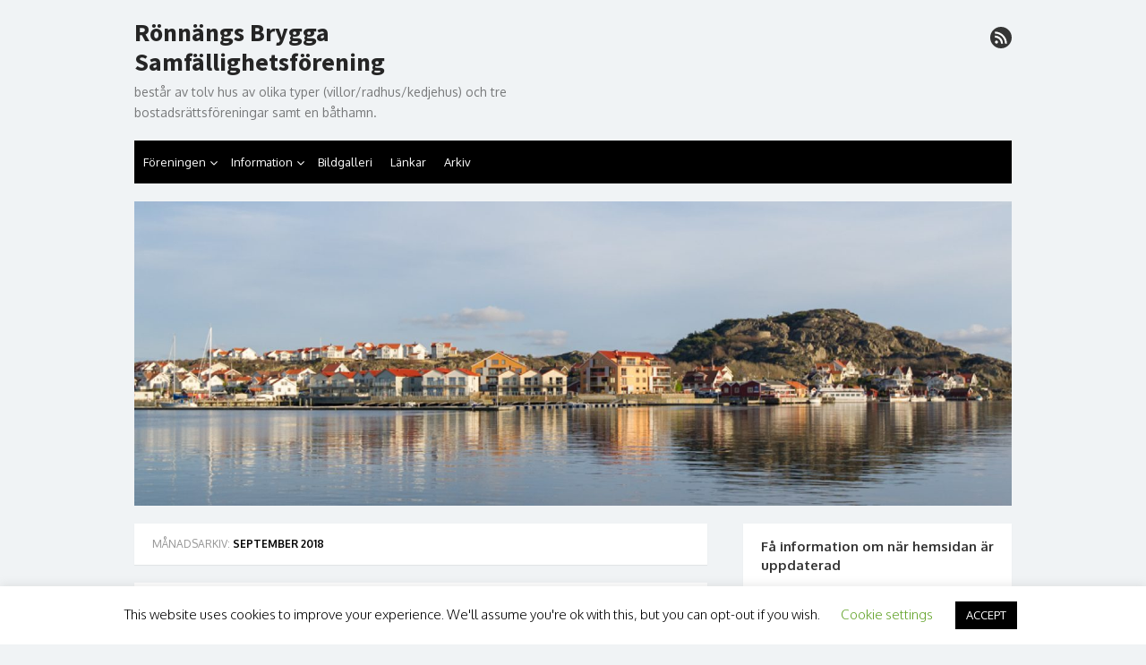

--- FILE ---
content_type: text/html; charset=UTF-8
request_url: https://samfalligheten.ronnangsbrygga.se/?m=201809
body_size: 13722
content:
<!DOCTYPE html>
<html lang="sv-SE">
<head>
	<meta charset="UTF-8">
	<meta name="viewport" content="width=device-width, initial-scale=1">
	<link rel="profile" href="https://gmpg.org/xfn/11">
		<title>september 2018 &#8211; Rönnängs Brygga Samfällighetsförening</title>
<meta name='robots' content='noindex, nofollow' />
<link rel='dns-prefetch' href='//secure.gravatar.com' />
<link rel='dns-prefetch' href='//stats.wp.com' />
<link rel='dns-prefetch' href='//fonts.googleapis.com' />
<link rel='dns-prefetch' href='//v0.wordpress.com' />
<link href='https://fonts.gstatic.com' crossorigin rel='preconnect' />
<link rel="alternate" type="application/rss+xml" title="Rönnängs Brygga Samfällighetsförening &raquo; Webbflöde" href="https://samfalligheten.ronnangsbrygga.se/?feed=rss2" />
<link rel="alternate" type="application/rss+xml" title="Rönnängs Brygga Samfällighetsförening &raquo; Kommentarsflöde" href="https://samfalligheten.ronnangsbrygga.se/?feed=comments-rss2" />
<style id='wp-img-auto-sizes-contain-inline-css' type='text/css'>
img:is([sizes=auto i],[sizes^="auto," i]){contain-intrinsic-size:3000px 1500px}
/*# sourceURL=wp-img-auto-sizes-contain-inline-css */
</style>
<style id='wp-emoji-styles-inline-css' type='text/css'>

	img.wp-smiley, img.emoji {
		display: inline !important;
		border: none !important;
		box-shadow: none !important;
		height: 1em !important;
		width: 1em !important;
		margin: 0 0.07em !important;
		vertical-align: -0.1em !important;
		background: none !important;
		padding: 0 !important;
	}
/*# sourceURL=wp-emoji-styles-inline-css */
</style>
<style id='wp-block-library-inline-css' type='text/css'>
:root{--wp-block-synced-color:#7a00df;--wp-block-synced-color--rgb:122,0,223;--wp-bound-block-color:var(--wp-block-synced-color);--wp-editor-canvas-background:#ddd;--wp-admin-theme-color:#007cba;--wp-admin-theme-color--rgb:0,124,186;--wp-admin-theme-color-darker-10:#006ba1;--wp-admin-theme-color-darker-10--rgb:0,107,160.5;--wp-admin-theme-color-darker-20:#005a87;--wp-admin-theme-color-darker-20--rgb:0,90,135;--wp-admin-border-width-focus:2px}@media (min-resolution:192dpi){:root{--wp-admin-border-width-focus:1.5px}}.wp-element-button{cursor:pointer}:root .has-very-light-gray-background-color{background-color:#eee}:root .has-very-dark-gray-background-color{background-color:#313131}:root .has-very-light-gray-color{color:#eee}:root .has-very-dark-gray-color{color:#313131}:root .has-vivid-green-cyan-to-vivid-cyan-blue-gradient-background{background:linear-gradient(135deg,#00d084,#0693e3)}:root .has-purple-crush-gradient-background{background:linear-gradient(135deg,#34e2e4,#4721fb 50%,#ab1dfe)}:root .has-hazy-dawn-gradient-background{background:linear-gradient(135deg,#faaca8,#dad0ec)}:root .has-subdued-olive-gradient-background{background:linear-gradient(135deg,#fafae1,#67a671)}:root .has-atomic-cream-gradient-background{background:linear-gradient(135deg,#fdd79a,#004a59)}:root .has-nightshade-gradient-background{background:linear-gradient(135deg,#330968,#31cdcf)}:root .has-midnight-gradient-background{background:linear-gradient(135deg,#020381,#2874fc)}:root{--wp--preset--font-size--normal:16px;--wp--preset--font-size--huge:42px}.has-regular-font-size{font-size:1em}.has-larger-font-size{font-size:2.625em}.has-normal-font-size{font-size:var(--wp--preset--font-size--normal)}.has-huge-font-size{font-size:var(--wp--preset--font-size--huge)}.has-text-align-center{text-align:center}.has-text-align-left{text-align:left}.has-text-align-right{text-align:right}.has-fit-text{white-space:nowrap!important}#end-resizable-editor-section{display:none}.aligncenter{clear:both}.items-justified-left{justify-content:flex-start}.items-justified-center{justify-content:center}.items-justified-right{justify-content:flex-end}.items-justified-space-between{justify-content:space-between}.screen-reader-text{border:0;clip-path:inset(50%);height:1px;margin:-1px;overflow:hidden;padding:0;position:absolute;width:1px;word-wrap:normal!important}.screen-reader-text:focus{background-color:#ddd;clip-path:none;color:#444;display:block;font-size:1em;height:auto;left:5px;line-height:normal;padding:15px 23px 14px;text-decoration:none;top:5px;width:auto;z-index:100000}html :where(.has-border-color){border-style:solid}html :where([style*=border-top-color]){border-top-style:solid}html :where([style*=border-right-color]){border-right-style:solid}html :where([style*=border-bottom-color]){border-bottom-style:solid}html :where([style*=border-left-color]){border-left-style:solid}html :where([style*=border-width]){border-style:solid}html :where([style*=border-top-width]){border-top-style:solid}html :where([style*=border-right-width]){border-right-style:solid}html :where([style*=border-bottom-width]){border-bottom-style:solid}html :where([style*=border-left-width]){border-left-style:solid}html :where(img[class*=wp-image-]){height:auto;max-width:100%}:where(figure){margin:0 0 1em}html :where(.is-position-sticky){--wp-admin--admin-bar--position-offset:var(--wp-admin--admin-bar--height,0px)}@media screen and (max-width:600px){html :where(.is-position-sticky){--wp-admin--admin-bar--position-offset:0px}}

/*# sourceURL=wp-block-library-inline-css */
</style><style id='global-styles-inline-css' type='text/css'>
:root{--wp--preset--aspect-ratio--square: 1;--wp--preset--aspect-ratio--4-3: 4/3;--wp--preset--aspect-ratio--3-4: 3/4;--wp--preset--aspect-ratio--3-2: 3/2;--wp--preset--aspect-ratio--2-3: 2/3;--wp--preset--aspect-ratio--16-9: 16/9;--wp--preset--aspect-ratio--9-16: 9/16;--wp--preset--color--black: #000000;--wp--preset--color--cyan-bluish-gray: #abb8c3;--wp--preset--color--white: #ffffff;--wp--preset--color--pale-pink: #f78da7;--wp--preset--color--vivid-red: #cf2e2e;--wp--preset--color--luminous-vivid-orange: #ff6900;--wp--preset--color--luminous-vivid-amber: #fcb900;--wp--preset--color--light-green-cyan: #7bdcb5;--wp--preset--color--vivid-green-cyan: #00d084;--wp--preset--color--pale-cyan-blue: #8ed1fc;--wp--preset--color--vivid-cyan-blue: #0693e3;--wp--preset--color--vivid-purple: #9b51e0;--wp--preset--color--dark-gray: #252525;--wp--preset--color--medium-gray: #353535;--wp--preset--color--light-gray: #959595;--wp--preset--color--accent: #000000;--wp--preset--gradient--vivid-cyan-blue-to-vivid-purple: linear-gradient(135deg,rgb(6,147,227) 0%,rgb(155,81,224) 100%);--wp--preset--gradient--light-green-cyan-to-vivid-green-cyan: linear-gradient(135deg,rgb(122,220,180) 0%,rgb(0,208,130) 100%);--wp--preset--gradient--luminous-vivid-amber-to-luminous-vivid-orange: linear-gradient(135deg,rgb(252,185,0) 0%,rgb(255,105,0) 100%);--wp--preset--gradient--luminous-vivid-orange-to-vivid-red: linear-gradient(135deg,rgb(255,105,0) 0%,rgb(207,46,46) 100%);--wp--preset--gradient--very-light-gray-to-cyan-bluish-gray: linear-gradient(135deg,rgb(238,238,238) 0%,rgb(169,184,195) 100%);--wp--preset--gradient--cool-to-warm-spectrum: linear-gradient(135deg,rgb(74,234,220) 0%,rgb(151,120,209) 20%,rgb(207,42,186) 40%,rgb(238,44,130) 60%,rgb(251,105,98) 80%,rgb(254,248,76) 100%);--wp--preset--gradient--blush-light-purple: linear-gradient(135deg,rgb(255,206,236) 0%,rgb(152,150,240) 100%);--wp--preset--gradient--blush-bordeaux: linear-gradient(135deg,rgb(254,205,165) 0%,rgb(254,45,45) 50%,rgb(107,0,62) 100%);--wp--preset--gradient--luminous-dusk: linear-gradient(135deg,rgb(255,203,112) 0%,rgb(199,81,192) 50%,rgb(65,88,208) 100%);--wp--preset--gradient--pale-ocean: linear-gradient(135deg,rgb(255,245,203) 0%,rgb(182,227,212) 50%,rgb(51,167,181) 100%);--wp--preset--gradient--electric-grass: linear-gradient(135deg,rgb(202,248,128) 0%,rgb(113,206,126) 100%);--wp--preset--gradient--midnight: linear-gradient(135deg,rgb(2,3,129) 0%,rgb(40,116,252) 100%);--wp--preset--font-size--small: 14px;--wp--preset--font-size--medium: 18px;--wp--preset--font-size--large: 21px;--wp--preset--font-size--x-large: 32px;--wp--preset--font-size--normal: 16px;--wp--preset--font-size--larger: 24px;--wp--preset--font-size--huge: 48px;--wp--preset--spacing--20: 0.44rem;--wp--preset--spacing--30: 0.67rem;--wp--preset--spacing--40: 1rem;--wp--preset--spacing--50: 1.5rem;--wp--preset--spacing--60: 2.25rem;--wp--preset--spacing--70: 3.38rem;--wp--preset--spacing--80: 5.06rem;--wp--preset--shadow--natural: 6px 6px 9px rgba(0, 0, 0, 0.2);--wp--preset--shadow--deep: 12px 12px 50px rgba(0, 0, 0, 0.4);--wp--preset--shadow--sharp: 6px 6px 0px rgba(0, 0, 0, 0.2);--wp--preset--shadow--outlined: 6px 6px 0px -3px rgb(255, 255, 255), 6px 6px rgb(0, 0, 0);--wp--preset--shadow--crisp: 6px 6px 0px rgb(0, 0, 0);}:root { --wp--style--global--content-size: 670px;--wp--style--global--wide-size: 1080px; }:where(body) { margin: 0; }.wp-site-blocks > .alignleft { float: left; margin-right: 2em; }.wp-site-blocks > .alignright { float: right; margin-left: 2em; }.wp-site-blocks > .aligncenter { justify-content: center; margin-left: auto; margin-right: auto; }:where(.wp-site-blocks) > * { margin-block-start: 20px; margin-block-end: 0; }:where(.wp-site-blocks) > :first-child { margin-block-start: 0; }:where(.wp-site-blocks) > :last-child { margin-block-end: 0; }:root { --wp--style--block-gap: 20px; }:root :where(.is-layout-flow) > :first-child{margin-block-start: 0;}:root :where(.is-layout-flow) > :last-child{margin-block-end: 0;}:root :where(.is-layout-flow) > *{margin-block-start: 20px;margin-block-end: 0;}:root :where(.is-layout-constrained) > :first-child{margin-block-start: 0;}:root :where(.is-layout-constrained) > :last-child{margin-block-end: 0;}:root :where(.is-layout-constrained) > *{margin-block-start: 20px;margin-block-end: 0;}:root :where(.is-layout-flex){gap: 20px;}:root :where(.is-layout-grid){gap: 20px;}.is-layout-flow > .alignleft{float: left;margin-inline-start: 0;margin-inline-end: 2em;}.is-layout-flow > .alignright{float: right;margin-inline-start: 2em;margin-inline-end: 0;}.is-layout-flow > .aligncenter{margin-left: auto !important;margin-right: auto !important;}.is-layout-constrained > .alignleft{float: left;margin-inline-start: 0;margin-inline-end: 2em;}.is-layout-constrained > .alignright{float: right;margin-inline-start: 2em;margin-inline-end: 0;}.is-layout-constrained > .aligncenter{margin-left: auto !important;margin-right: auto !important;}.is-layout-constrained > :where(:not(.alignleft):not(.alignright):not(.alignfull)){max-width: var(--wp--style--global--content-size);margin-left: auto !important;margin-right: auto !important;}.is-layout-constrained > .alignwide{max-width: var(--wp--style--global--wide-size);}body .is-layout-flex{display: flex;}.is-layout-flex{flex-wrap: wrap;align-items: center;}.is-layout-flex > :is(*, div){margin: 0;}body .is-layout-grid{display: grid;}.is-layout-grid > :is(*, div){margin: 0;}body{color: #353535;font-family: Oxygen, -apple-system, BlinkMacSystemFont, Segoe UI, Roboto, Oxygen-Sans, Ubuntu, Cantarell, Helvetica Neue, sans-serif;font-size: 14px;line-height: 1.75;padding-top: 0px;padding-right: 0px;padding-bottom: 0px;padding-left: 0px;}a:where(:not(.wp-element-button)){text-decoration: underline;}h1, h2, h3, h4, h5, h6{color: #252525;font-family: Oxygen, -apple-system, BlinkMacSystemFont, Segoe UI, Roboto, Oxygen-Sans, Ubuntu, Cantarell, Helvetica Neue, sans-serif;}:root :where(.wp-element-button, .wp-block-button__link){background-color: #353535;border-radius: 0;border-width: 0;color: #fff;font-family: inherit;font-size: inherit;font-style: inherit;font-weight: inherit;letter-spacing: inherit;line-height: inherit;padding-top: 10px;padding-right: 24px;padding-bottom: 10px;padding-left: 24px;text-decoration: none;text-transform: inherit;}.has-black-color{color: var(--wp--preset--color--black) !important;}.has-cyan-bluish-gray-color{color: var(--wp--preset--color--cyan-bluish-gray) !important;}.has-white-color{color: var(--wp--preset--color--white) !important;}.has-pale-pink-color{color: var(--wp--preset--color--pale-pink) !important;}.has-vivid-red-color{color: var(--wp--preset--color--vivid-red) !important;}.has-luminous-vivid-orange-color{color: var(--wp--preset--color--luminous-vivid-orange) !important;}.has-luminous-vivid-amber-color{color: var(--wp--preset--color--luminous-vivid-amber) !important;}.has-light-green-cyan-color{color: var(--wp--preset--color--light-green-cyan) !important;}.has-vivid-green-cyan-color{color: var(--wp--preset--color--vivid-green-cyan) !important;}.has-pale-cyan-blue-color{color: var(--wp--preset--color--pale-cyan-blue) !important;}.has-vivid-cyan-blue-color{color: var(--wp--preset--color--vivid-cyan-blue) !important;}.has-vivid-purple-color{color: var(--wp--preset--color--vivid-purple) !important;}.has-dark-gray-color{color: var(--wp--preset--color--dark-gray) !important;}.has-medium-gray-color{color: var(--wp--preset--color--medium-gray) !important;}.has-light-gray-color{color: var(--wp--preset--color--light-gray) !important;}.has-accent-color{color: var(--wp--preset--color--accent) !important;}.has-black-background-color{background-color: var(--wp--preset--color--black) !important;}.has-cyan-bluish-gray-background-color{background-color: var(--wp--preset--color--cyan-bluish-gray) !important;}.has-white-background-color{background-color: var(--wp--preset--color--white) !important;}.has-pale-pink-background-color{background-color: var(--wp--preset--color--pale-pink) !important;}.has-vivid-red-background-color{background-color: var(--wp--preset--color--vivid-red) !important;}.has-luminous-vivid-orange-background-color{background-color: var(--wp--preset--color--luminous-vivid-orange) !important;}.has-luminous-vivid-amber-background-color{background-color: var(--wp--preset--color--luminous-vivid-amber) !important;}.has-light-green-cyan-background-color{background-color: var(--wp--preset--color--light-green-cyan) !important;}.has-vivid-green-cyan-background-color{background-color: var(--wp--preset--color--vivid-green-cyan) !important;}.has-pale-cyan-blue-background-color{background-color: var(--wp--preset--color--pale-cyan-blue) !important;}.has-vivid-cyan-blue-background-color{background-color: var(--wp--preset--color--vivid-cyan-blue) !important;}.has-vivid-purple-background-color{background-color: var(--wp--preset--color--vivid-purple) !important;}.has-dark-gray-background-color{background-color: var(--wp--preset--color--dark-gray) !important;}.has-medium-gray-background-color{background-color: var(--wp--preset--color--medium-gray) !important;}.has-light-gray-background-color{background-color: var(--wp--preset--color--light-gray) !important;}.has-accent-background-color{background-color: var(--wp--preset--color--accent) !important;}.has-black-border-color{border-color: var(--wp--preset--color--black) !important;}.has-cyan-bluish-gray-border-color{border-color: var(--wp--preset--color--cyan-bluish-gray) !important;}.has-white-border-color{border-color: var(--wp--preset--color--white) !important;}.has-pale-pink-border-color{border-color: var(--wp--preset--color--pale-pink) !important;}.has-vivid-red-border-color{border-color: var(--wp--preset--color--vivid-red) !important;}.has-luminous-vivid-orange-border-color{border-color: var(--wp--preset--color--luminous-vivid-orange) !important;}.has-luminous-vivid-amber-border-color{border-color: var(--wp--preset--color--luminous-vivid-amber) !important;}.has-light-green-cyan-border-color{border-color: var(--wp--preset--color--light-green-cyan) !important;}.has-vivid-green-cyan-border-color{border-color: var(--wp--preset--color--vivid-green-cyan) !important;}.has-pale-cyan-blue-border-color{border-color: var(--wp--preset--color--pale-cyan-blue) !important;}.has-vivid-cyan-blue-border-color{border-color: var(--wp--preset--color--vivid-cyan-blue) !important;}.has-vivid-purple-border-color{border-color: var(--wp--preset--color--vivid-purple) !important;}.has-dark-gray-border-color{border-color: var(--wp--preset--color--dark-gray) !important;}.has-medium-gray-border-color{border-color: var(--wp--preset--color--medium-gray) !important;}.has-light-gray-border-color{border-color: var(--wp--preset--color--light-gray) !important;}.has-accent-border-color{border-color: var(--wp--preset--color--accent) !important;}.has-vivid-cyan-blue-to-vivid-purple-gradient-background{background: var(--wp--preset--gradient--vivid-cyan-blue-to-vivid-purple) !important;}.has-light-green-cyan-to-vivid-green-cyan-gradient-background{background: var(--wp--preset--gradient--light-green-cyan-to-vivid-green-cyan) !important;}.has-luminous-vivid-amber-to-luminous-vivid-orange-gradient-background{background: var(--wp--preset--gradient--luminous-vivid-amber-to-luminous-vivid-orange) !important;}.has-luminous-vivid-orange-to-vivid-red-gradient-background{background: var(--wp--preset--gradient--luminous-vivid-orange-to-vivid-red) !important;}.has-very-light-gray-to-cyan-bluish-gray-gradient-background{background: var(--wp--preset--gradient--very-light-gray-to-cyan-bluish-gray) !important;}.has-cool-to-warm-spectrum-gradient-background{background: var(--wp--preset--gradient--cool-to-warm-spectrum) !important;}.has-blush-light-purple-gradient-background{background: var(--wp--preset--gradient--blush-light-purple) !important;}.has-blush-bordeaux-gradient-background{background: var(--wp--preset--gradient--blush-bordeaux) !important;}.has-luminous-dusk-gradient-background{background: var(--wp--preset--gradient--luminous-dusk) !important;}.has-pale-ocean-gradient-background{background: var(--wp--preset--gradient--pale-ocean) !important;}.has-electric-grass-gradient-background{background: var(--wp--preset--gradient--electric-grass) !important;}.has-midnight-gradient-background{background: var(--wp--preset--gradient--midnight) !important;}.has-small-font-size{font-size: var(--wp--preset--font-size--small) !important;}.has-medium-font-size{font-size: var(--wp--preset--font-size--medium) !important;}.has-large-font-size{font-size: var(--wp--preset--font-size--large) !important;}.has-x-large-font-size{font-size: var(--wp--preset--font-size--x-large) !important;}.has-normal-font-size{font-size: var(--wp--preset--font-size--normal) !important;}.has-larger-font-size{font-size: var(--wp--preset--font-size--larger) !important;}.has-huge-font-size{font-size: var(--wp--preset--font-size--huge) !important;}
/*# sourceURL=global-styles-inline-css */
</style>

<link rel='stylesheet' id='cookie-law-info-css' href='https://usercontent.one/wp/samfalligheten.ronnangsbrygga.se/wp-content/plugins/cookie-law-info/legacy/public/css/cookie-law-info-public.css?ver=3.3.9.1' type='text/css' media='all' />
<link rel='stylesheet' id='cookie-law-info-gdpr-css' href='https://usercontent.one/wp/samfalligheten.ronnangsbrygga.se/wp-content/plugins/cookie-law-info/legacy/public/css/cookie-law-info-gdpr.css?ver=3.3.9.1' type='text/css' media='all' />
<link rel='stylesheet' id='weather-atlas-public-css' href='https://usercontent.one/wp/samfalligheten.ronnangsbrygga.se/wp-content/plugins/weather-atlas/public/css/weather-atlas-public.min.css?ver=3.0.4' type='text/css' media='all' />
<link rel='stylesheet' id='weather-icons-css' href='https://usercontent.one/wp/samfalligheten.ronnangsbrygga.se/wp-content/plugins/weather-atlas/public/font/weather-icons/weather-icons.min.css?ver=3.0.4' type='text/css' media='all' />
<link rel='stylesheet' id='wpb-google-fonts-css' href='//fonts.googleapis.com/css?family=Open+Sans&#038;ver=6.9' type='text/css' media='all' />
<link rel='stylesheet' id='thebox-fonts-css' href='https://fonts.googleapis.com/css?family=Source+Sans+Pro%3A400%2C700%2C400italic%2C700italic%7COxygen%3A400%2C700%2C300&#038;subset=latin%2Clatin-ext&#038;display=swap' type='text/css' media='all' />
<link rel='stylesheet' id='thebox-icons-css' href='https://usercontent.one/wp/samfalligheten.ronnangsbrygga.se/wp-content/themes/the-box/assets/css/fa-icons.min.css?ver=1.7' type='text/css' media='all' />
<link rel='stylesheet' id='thebox-style-css' href='https://usercontent.one/wp/samfalligheten.ronnangsbrygga.se/wp-content/themes/the-box/style.css?ver=1.5.4' type='text/css' media='all' />
<style id='thebox-style-inline-css' type='text/css'>

	.menu-toggle,
	button.menu-toggle {
		display: none;
		position: absolute;
		right: 0;
		top: 0;
		width: 40px;
		height: 40px;
		text-decoration: none;
		color: #151515;
		padding: 0;
		margin: 0;
		background-color: transparent;
		border: 0;
		border-radius: 0;
		text-align: center;
		cursor: pointer;
	}
	.menu-toggle:hover,
	.menu-toggle:active,
	button.menu-toggle:hover,
	button.menu-toggle:active {
		background-color: transparent;
		opacity: 1;
	}
	.button-toggle {
		display: block;
		background-color: #151515;
		height: 3px;
		opacity: 1;
		position: absolute;
		transition: opacity 0.3s ease 0s, background 0.3s ease 0s;
		width: 24px;
		z-index: 20;
		left: 8px;
		top: 20px;
		border-radius: 2px;
	}
	.button-toggle:before {
		content: "";
		height: 3px;
		left: 0;
		position: absolute;
		top: -7px;
		transform-origin: center center 0;
		transition: transform 0.3s ease 0s, background 0.3s ease 0s;
		width: 24px;
		background-color: #151515;
		border-radius: inherit;
	}
	.button-toggle:after {
		bottom: -7px;
		content: "";
		height: 3px;
		left: 0;
		position: absolute;
		transform-origin: center center 0;
		transition: transform 0.3s ease 0s, background 0.3s ease 0s;
		width: 24px;
		background-color: #151515;
		border-radius: inherit;
	}
	.toggled-on .button-toggle {
		background-color: transparent;
	}
	.toggled-on .button-toggle:before,
	.toggled-on .button-toggle:after {
		opacity: 1;
		background-color: #fff;
	}
	.toggled-on .button-toggle:before {
		transform: translate(0px, 7px) rotate(-45deg);
	}
	.toggled-on .button-toggle:after {
		transform: translate(0px, -7px) rotate(45deg);
	}
	@media (max-width: 480px) {
		.mobile-navigation {
			padding-left: 20px;
			padding-right: 20px;
		}
	}
	@media (max-width: 768px), (min-device-width: 768px) and (max-device-width: 1024px) and (orientation: landscape) and (-webkit-min-device-pixel-ratio: 1) {
		#site-navigation-sticky-wrapper,
		#site-navigation {
			display: none;
		}
		.menu-toggle,
		button.menu-toggle {
			display: block;
			z-index: 1000;
			border: 0;
			border-radius: 0;
			text-decoration: none;
			text-align: center;
		}
		.mobile-navigation {
			display: block;
			background-color: #151515;
			height: 100vh;
			opacity: 0;
			overflow-y: auto;
			overflow-x: hidden;
			padding: 60px 40px 40px;
			font-size: 16px;
			visibility: hidden;
			position: fixed;
			top: 0;
			right: 0;
			left: 0;
			z-index: 999;
			-webkit-transition: .3s;
			transition: .3s;
			box-sizing: border-box;
		}
		.admin-bar .mobile-navigation {
			padding-top: 100px;
		}
		.mobile-navigation ul {
			list-style-type: none;
		}
		.mobile-navigation ul li {
			display: block;
			margin: 0;
		}
		.mobile-navigation ul ul {
			margin: 0;
			padding: 0 0 0 20px;
			opacity: 0;
			visibility: hidden;
			max-height: 0;
			-webkit-transition: .4s ease-in-out;
			transition: .4s ease-in-out;
		}
		.mobile-navigation .home-link {
			float: none;
			padding: 0 10px;
		}
		.mobile-navigation .home-link a {
			color: #fff;
		}
		.mobile-navigation .icon-home {
			font-size: 18px;
		}
		.mobile-nav-menu {
			padding: 0;
			margin: 0;
		}
		.mobile-nav-menu .icon-home {
			font-size: 18px;
		}
		.mobile-nav-menu > li {
			border-bottom: 1px solid rgba(255,255,255,.1);
		}
		.mobile-nav-menu a {
			display: inline-block;
			width: auto;
			height: auto;
			padding: 15px 10px;
			line-height: 1.5;
			color: #ddd;
			background: transparent;
			text-decoration: none;
			border: 0;
		}
		.mobile-nav-menu a:hover {
			text-decoration: none;
		}
		.mobile-nav-menu ul a {
			padding-left: inherit;
		}
		.mobile-nav-menu a:hover {
			background-color: #151515;
			color: #fff;
		}
		.mobile-navigation.toggled-on {
			opacity: 1;
			visibility: visible;
		}
		.mobile-nav-open {
			overflow: hidden;
		}
		.mobile-navigation li.toggle-on > a ~ ul {
			opacity: 1;
			visibility: visible;
			max-height: 1024px;
		}
		.mobile-navigation .dropdown-toggle {
			display: inline-block;
			position: relative;
			padding: 10px;
			color: #fff;
			vertical-align: middle;
			cursor: pointer;
		}
		.mobile-navigation .dropdown-toggle:before {
			border-color: currentcolor;
			border-style: solid;
			border-width: 0 2px 2px 0;
			border-radius: 2px;
			content: "";
			height: 7px;
			width: 7px;
			position: absolute;
			right: 6px;
			top: 4px;
			transform: rotate(45deg);
		}
		.mobile-navigation .toggle-on > .dropdown-toggle:before {
			transform: rotate(-135deg);
		}
	}
	@media (min-width: 769px) {
		.mobile-navigation {
			display: none;
		}
	}

		.main-navigation,
		button,
		input[type='button'],
		input[type='reset'],
		input[type='submit'],
		.pagination .nav-links .current,
		.pagination .nav-links .current:hover,
		.pagination .nav-links a:hover {
		background-color: #000000;
		}
		button:hover,
		input[type='button']:hover,
		input[type='reset']:hover,
		input[type='submit']:hover {
		background-color: rgba(0,0,0, 0.9);
		}
		.entry-time {
		background-color: rgba(0,0,0, 0.7);
		}
		.site-header .main-navigation ul ul a:hover,
		.site-header .main-navigation ul ul a:focus,
		.site-header .site-title a:hover,
		.page-title a:hover,
		.entry-title a:hover,
		.entry-meta a:hover,
		.entry-content a,
		.entry-summary a,
		.entry-footer a,
		.entry-footer .icon-font,
		.author-bio a,
		.comments-area a,
		.page-title span,
		.edit-link a,
		.more-link,
		.post-navigation a,
		#secondary a,
		#secondary .widget_recent_comments a.url {
		color: #000000;
		}
		.edit-link a {
		border-color: #000000;
		}
/*# sourceURL=thebox-style-inline-css */
</style>
<link rel='stylesheet' id='jetpack-subscriptions-css' href='https://usercontent.one/wp/samfalligheten.ronnangsbrygga.se/wp-content/plugins/jetpack/_inc/build/subscriptions/subscriptions.min.css?ver=15.4' type='text/css' media='all' />
<script type="text/javascript" src="https://samfalligheten.ronnangsbrygga.se/wp-includes/js/jquery/jquery.min.js?ver=3.7.1" id="jquery-core-js"></script>
<script type="text/javascript" src="https://samfalligheten.ronnangsbrygga.se/wp-includes/js/jquery/jquery-migrate.min.js?ver=3.4.1" id="jquery-migrate-js"></script>
<script type="text/javascript" id="cookie-law-info-js-extra">
/* <![CDATA[ */
var Cli_Data = {"nn_cookie_ids":[],"cookielist":[],"non_necessary_cookies":[],"ccpaEnabled":"","ccpaRegionBased":"","ccpaBarEnabled":"","strictlyEnabled":["necessary","obligatoire"],"ccpaType":"gdpr","js_blocking":"","custom_integration":"","triggerDomRefresh":"","secure_cookies":""};
var cli_cookiebar_settings = {"animate_speed_hide":"500","animate_speed_show":"500","background":"#FFF","border":"#b1a6a6c2","border_on":"","button_1_button_colour":"#000","button_1_button_hover":"#000000","button_1_link_colour":"#fff","button_1_as_button":"1","button_1_new_win":"","button_2_button_colour":"#333","button_2_button_hover":"#292929","button_2_link_colour":"#444","button_2_as_button":"","button_2_hidebar":"","button_3_button_colour":"#000","button_3_button_hover":"#000000","button_3_link_colour":"#fff","button_3_as_button":"1","button_3_new_win":"","button_4_button_colour":"#000","button_4_button_hover":"#000000","button_4_link_colour":"#62a329","button_4_as_button":"","button_7_button_colour":"#61a229","button_7_button_hover":"#4e8221","button_7_link_colour":"#fff","button_7_as_button":"1","button_7_new_win":"","font_family":"inherit","header_fix":"","notify_animate_hide":"1","notify_animate_show":"","notify_div_id":"#cookie-law-info-bar","notify_position_horizontal":"right","notify_position_vertical":"bottom","scroll_close":"","scroll_close_reload":"","accept_close_reload":"","reject_close_reload":"","showagain_tab":"1","showagain_background":"#fff","showagain_border":"#000","showagain_div_id":"#cookie-law-info-again","showagain_x_position":"100px","text":"#000","show_once_yn":"","show_once":"10000","logging_on":"","as_popup":"","popup_overlay":"1","bar_heading_text":"","cookie_bar_as":"banner","popup_showagain_position":"bottom-right","widget_position":"left"};
var log_object = {"ajax_url":"https://samfalligheten.ronnangsbrygga.se/wp-admin/admin-ajax.php"};
//# sourceURL=cookie-law-info-js-extra
/* ]]> */
</script>
<script type="text/javascript" src="https://usercontent.one/wp/samfalligheten.ronnangsbrygga.se/wp-content/plugins/cookie-law-info/legacy/public/js/cookie-law-info-public.js?ver=3.3.9.1" id="cookie-law-info-js"></script>
<link rel="https://api.w.org/" href="https://samfalligheten.ronnangsbrygga.se/index.php?rest_route=/" /><link rel="EditURI" type="application/rsd+xml" title="RSD" href="https://samfalligheten.ronnangsbrygga.se/xmlrpc.php?rsd" />
<meta name="generator" content="WordPress 6.9" />
<style>[class*=" icon-oc-"],[class^=icon-oc-]{speak:none;font-style:normal;font-weight:400;font-variant:normal;text-transform:none;line-height:1;-webkit-font-smoothing:antialiased;-moz-osx-font-smoothing:grayscale}.icon-oc-one-com-white-32px-fill:before{content:"901"}.icon-oc-one-com:before{content:"900"}#one-com-icon,.toplevel_page_onecom-wp .wp-menu-image{speak:none;display:flex;align-items:center;justify-content:center;text-transform:none;line-height:1;-webkit-font-smoothing:antialiased;-moz-osx-font-smoothing:grayscale}.onecom-wp-admin-bar-item>a,.toplevel_page_onecom-wp>.wp-menu-name{font-size:16px;font-weight:400;line-height:1}.toplevel_page_onecom-wp>.wp-menu-name img{width:69px;height:9px;}.wp-submenu-wrap.wp-submenu>.wp-submenu-head>img{width:88px;height:auto}.onecom-wp-admin-bar-item>a img{height:7px!important}.onecom-wp-admin-bar-item>a img,.toplevel_page_onecom-wp>.wp-menu-name img{opacity:.8}.onecom-wp-admin-bar-item.hover>a img,.toplevel_page_onecom-wp.wp-has-current-submenu>.wp-menu-name img,li.opensub>a.toplevel_page_onecom-wp>.wp-menu-name img{opacity:1}#one-com-icon:before,.onecom-wp-admin-bar-item>a:before,.toplevel_page_onecom-wp>.wp-menu-image:before{content:'';position:static!important;background-color:rgba(240,245,250,.4);border-radius:102px;width:18px;height:18px;padding:0!important}.onecom-wp-admin-bar-item>a:before{width:14px;height:14px}.onecom-wp-admin-bar-item.hover>a:before,.toplevel_page_onecom-wp.opensub>a>.wp-menu-image:before,.toplevel_page_onecom-wp.wp-has-current-submenu>.wp-menu-image:before{background-color:#76b82a}.onecom-wp-admin-bar-item>a{display:inline-flex!important;align-items:center;justify-content:center}#one-com-logo-wrapper{font-size:4em}#one-com-icon{vertical-align:middle}.imagify-welcome{display:none !important;}</style>	<style>img#wpstats{display:none}</style>
		
<!-- Jetpack Open Graph Tags -->
<meta property="og:type" content="website" />
<meta property="og:title" content="september 2018 &#8211; Rönnängs Brygga Samfällighetsförening" />
<meta property="og:site_name" content="Rönnängs Brygga Samfällighetsförening" />
<meta property="og:image" content="https://s0.wp.com/i/blank.jpg" />
<meta property="og:image:width" content="200" />
<meta property="og:image:height" content="200" />
<meta property="og:image:alt" content="" />
<meta property="og:locale" content="sv_SE" />

<!-- End Jetpack Open Graph Tags -->
</head>

<body data-rsssl=1 class="archive date wp-embed-responsive wp-theme-the-box content-sidebar">


<div id="page">

	<a class="skip-link screen-reader-text" href="#main">Hoppa till innehåll</a>
	<header id="masthead" class="site-header clearfix">

		<div class="site-brand clearfix">
			<div class="row">
				<div class="col-6">
											<p class="site-title"><a href="https://samfalligheten.ronnangsbrygga.se/" rel="home">Rönnängs Brygga Samfällighetsförening</a></p>
											<p class="site-description">består av tolv hus av olika typer (villor/radhus/kedjehus) och tre bostadsrättsföreningar samt en båthamn.</p>
									</div>
				<div class="col-6">
					<nav id="social-navigation" class="social-navigation">
						<ul class="social-links">
	
	
	
	
	
	
	
	
	
	
	
	
			<li><a href="https://samfalligheten.ronnangsbrygga.se/?feed=rss2" class="rss" title="rss" target="_blank"><span class="icon-rss"></span></a></li>
	
	</ul>					</nav>
				</div>
			</div>
			<button id="menu-toggle" class="menu-toggle">
				<span class="screen-reader-text">öppna meny</span>
				<span class="button-toggle"></span>
			</button>
		</div><!-- .site-brand -->

		<nav id="site-navigation" class="main-navigation" role="navigation">
			<div class="nav-menu"><ul>
<li class="page_item page-item-10 page_item_has_children"><a href="https://samfalligheten.ronnangsbrygga.se/?page_id=10">Föreningen</a>
<ul class='children'>
	<li class="page_item page-item-795"><a href="https://samfalligheten.ronnangsbrygga.se/?page_id=795">Kontaktuppgifter</a></li>
	<li class="page_item page-item-118"><a href="https://samfalligheten.ronnangsbrygga.se/?page_id=118">Medlemsinfo</a></li>
	<li class="page_item page-item-793"><a href="https://samfalligheten.ronnangsbrygga.se/?page_id=793">Stadgar</a></li>
	<li class="page_item page-item-18"><a href="https://samfalligheten.ronnangsbrygga.se/?page_id=18">Styrelsen</a></li>
	<li class="page_item page-item-788"><a href="https://samfalligheten.ronnangsbrygga.se/?page_id=788">Valberedning</a></li>
</ul>
</li>
<li class="page_item page-item-8 page_item_has_children"><a href="https://samfalligheten.ronnangsbrygga.se/?page_id=8">Information</a>
<ul class='children'>
	<li class="page_item page-item-799"><a href="https://samfalligheten.ronnangsbrygga.se/?page_id=799">Boule</a></li>
	<li class="page_item page-item-14"><a href="https://samfalligheten.ronnangsbrygga.se/?page_id=14">Garage- och båtplatser</a></li>
	<li class="page_item page-item-802"><a href="https://samfalligheten.ronnangsbrygga.se/?page_id=802">Gästparkering</a></li>
	<li class="page_item page-item-807"><a href="https://samfalligheten.ronnangsbrygga.se/?page_id=807">Hemsidan</a></li>
	<li class="page_item page-item-54"><a href="https://samfalligheten.ronnangsbrygga.se/?page_id=54">Nycklar och nyckelbrickor</a></li>
	<li class="page_item page-item-12"><a href="https://samfalligheten.ronnangsbrygga.se/?page_id=12">Sophantering</a></li>
	<li class="page_item page-item-805"><a href="https://samfalligheten.ronnangsbrygga.se/?page_id=805">Trivselregler</a></li>
</ul>
</li>
<li class="page_item page-item-318"><a href="https://samfalligheten.ronnangsbrygga.se/?page_id=318">Bildgalleri</a></li>
<li class="page_item page-item-20"><a href="https://samfalligheten.ronnangsbrygga.se/?page_id=20">Länkar</a></li>
<li class="page_item page-item-786"><a href="https://samfalligheten.ronnangsbrygga.se/?page_id=786">Arkiv</a></li>
</ul></div>
		</nav>

		<nav id="mobile-navigation" class="mobile-navigation">
			<div id="mobile-nav-menu" class="mobile-nav-menu"><ul>
<li class="page_item page-item-10 page_item_has_children"><a href="https://samfalligheten.ronnangsbrygga.se/?page_id=10">Föreningen</a>
<ul class='children'>
	<li class="page_item page-item-795"><a href="https://samfalligheten.ronnangsbrygga.se/?page_id=795">Kontaktuppgifter</a></li>
	<li class="page_item page-item-118"><a href="https://samfalligheten.ronnangsbrygga.se/?page_id=118">Medlemsinfo</a></li>
	<li class="page_item page-item-793"><a href="https://samfalligheten.ronnangsbrygga.se/?page_id=793">Stadgar</a></li>
	<li class="page_item page-item-18"><a href="https://samfalligheten.ronnangsbrygga.se/?page_id=18">Styrelsen</a></li>
	<li class="page_item page-item-788"><a href="https://samfalligheten.ronnangsbrygga.se/?page_id=788">Valberedning</a></li>
</ul>
</li>
<li class="page_item page-item-8 page_item_has_children"><a href="https://samfalligheten.ronnangsbrygga.se/?page_id=8">Information</a>
<ul class='children'>
	<li class="page_item page-item-799"><a href="https://samfalligheten.ronnangsbrygga.se/?page_id=799">Boule</a></li>
	<li class="page_item page-item-14"><a href="https://samfalligheten.ronnangsbrygga.se/?page_id=14">Garage- och båtplatser</a></li>
	<li class="page_item page-item-802"><a href="https://samfalligheten.ronnangsbrygga.se/?page_id=802">Gästparkering</a></li>
	<li class="page_item page-item-807"><a href="https://samfalligheten.ronnangsbrygga.se/?page_id=807">Hemsidan</a></li>
	<li class="page_item page-item-54"><a href="https://samfalligheten.ronnangsbrygga.se/?page_id=54">Nycklar och nyckelbrickor</a></li>
	<li class="page_item page-item-12"><a href="https://samfalligheten.ronnangsbrygga.se/?page_id=12">Sophantering</a></li>
	<li class="page_item page-item-805"><a href="https://samfalligheten.ronnangsbrygga.se/?page_id=805">Trivselregler</a></li>
</ul>
</li>
<li class="page_item page-item-318"><a href="https://samfalligheten.ronnangsbrygga.se/?page_id=318">Bildgalleri</a></li>
<li class="page_item page-item-20"><a href="https://samfalligheten.ronnangsbrygga.se/?page_id=20">Länkar</a></li>
<li class="page_item page-item-786"><a href="https://samfalligheten.ronnangsbrygga.se/?page_id=786">Arkiv</a></li>
</ul></div>
			<ul class="social-links">
	
	
	
	
	
	
	
	
	
	
	
	
			<li><a href="https://samfalligheten.ronnangsbrygga.se/?feed=rss2" class="rss" title="rss" target="_blank"><span class="icon-rss"></span></a></li>
	
	</ul>		</nav>

						<a class="header-image" href="https://samfalligheten.ronnangsbrygga.se/" title="Rönnängs Brygga Samfällighetsförening" rel="home">
					<img src="https://usercontent.one/wp/samfalligheten.ronnangsbrygga.se/wp-content/uploads/2017/07/cropped-IMG4663.jpg" width="1440" height="500" alt="" />
				</a>
		
	</header><!-- .site-header -->

	<div id="main" class="site-main clearfix">

	<div id="primary" class="content-area">
		<div id="content" class="site-content" role="main">

							
			<header class="page-header">
			
				<h1 class="page-title">
					månadsarkiv: <span>september 2018</span>				</h1>
							</header><!-- .page-header -->
			
			<div class="posts-loop clearfix">
				<div class="row">
					
																<div class="col-12">
							

<article id="post-504" class="post-504 post type-post status-publish format-standard hentry category-garaget category-information category-parkering">

	<header class="entry-header">
		
		<h2 class="entry-title"><a href="https://samfalligheten.ronnangsbrygga.se/?p=504" rel="bookmark">Info från Styrelsen</a></h2>
		<div class="entry-time">
			<span class="entry-time-day">18</span>
			<span class="entry-time-month">sep</span>
			<span class="entry-format-icon"></span>
		</div>
	</header><!-- .entry-header -->

	
		<div class="entry-summary">
						<p>Styrelsen jobbar med att ta installera cykelställ i garaget och det ska inköpas några stycken (som test till att börja med) som sätts upp på väggen bredvid garageporten. Ni som har cyklar stående i garaget, märk upp dem med era &#8230; <a class="more-link" href="https://samfalligheten.ronnangsbrygga.se/?p=504">Läs mer &raquo;</a></p>
		</div> <!-- .entry-summary -->

	
	<footer class="entry-footer">
		<p>
											<span class="cat-links">
					<span class="icon-font icon-category-alt"></span>
					<a href="https://samfalligheten.ronnangsbrygga.se/?cat=12" rel="category">Garaget</a>, <a href="https://samfalligheten.ronnangsbrygga.se/?cat=2" rel="category">Information</a>, <a href="https://samfalligheten.ronnangsbrygga.se/?cat=6" rel="category">Parkering</a>				</span>
				<span class="sep"></span>
				
				
			
			
					</p>
	</footer><!-- .entry-footer -->

</article><!-- #post-504 -->
						</div>
									
				</div>
			</div><!-- .posts-loop -->
			
			
		
		</div><!-- #content .site-content -->
	</div><!-- #primary .content-area -->


	<aside id="secondary" class="sidebar widget-area">
				<div class="widget-wrapper"><div id="blog_subscription-4" class="widget widget_blog_subscription jetpack_subscription_widget"><h3 class="widget-title"><span>Få information om när hemsidan är uppdaterad</span></h3>
			<div class="wp-block-jetpack-subscriptions__container">
			<form action="#" method="post" accept-charset="utf-8" id="subscribe-blog-blog_subscription-4"
				data-blog="102902003"
				data-post_access_level="everybody" >
									<div id="subscribe-text"><p>Skriv in din e-postadress nedan för att automatiskt få mail om när sidan är uppdaterad med ny information.</p>
</div>
										<p id="subscribe-email">
						<label id="jetpack-subscribe-label"
							class="screen-reader-text"
							for="subscribe-field-blog_subscription-4">
							E-postadress						</label>
						<input type="email" name="email" autocomplete="email" required="required"
																					value=""
							id="subscribe-field-blog_subscription-4"
							placeholder="E-postadress"
						/>
					</p>

					<p id="subscribe-submit"
											>
						<input type="hidden" name="action" value="subscribe"/>
						<input type="hidden" name="source" value="https://samfalligheten.ronnangsbrygga.se/?m=201809"/>
						<input type="hidden" name="sub-type" value="widget"/>
						<input type="hidden" name="redirect_fragment" value="subscribe-blog-blog_subscription-4"/>
						<input type="hidden" id="_wpnonce" name="_wpnonce" value="4372a06c57" /><input type="hidden" name="_wp_http_referer" value="/?m=201809" />						<button type="submit"
															class="wp-block-button__link"
																					name="jetpack_subscriptions_widget"
						>
							Prenumerera						</button>
					</p>
							</form>
						</div>
			
</div></div><div class="widget-wrapper"><div id="weather_atlas-2" class="widget widget_weather_atlas"><h3 class="widget-title"><span>Vädret i Rönnäng</span></h3><div class='weather-atlas-wrapper' style='background:#000000;border:1px solid #000000;color:#fff;'><div class='weather-atlas-header' style='border-bottom:1px solid #000000'>Rönnäng, SE</div><div class='weather-atlas-body'><div class='current_temp'><i class='wi wi-fw wi-weather-14'></i><span class='temp'>-2°</span><div class='current_text'>Snöby</div></div><div class='hourly hours' style='border-bottom:1px solid #000000'><span class='extended_hour extended_hour_1'>10<small>h</small></span><span class='extended_hour extended_hour_2'>11<small>h</small></span><span class='extended_hour extended_hour_3'>12<small>h</small></span></div><div class='hourly'><span class='extended_hour extended_hour_1' title='Molnigt'>-2<small>°C</small><br/><i class='wi wi-fw wi-weather-26'></i></span><span class='extended_hour extended_hour_2' title='Molnigt'>-2<small>°C</small><br/><i class='wi wi-fw wi-weather-26'></i></span><span class='extended_hour extended_hour_3' title='Molnigt'>-2<small>°C</small><br/><i class='wi wi-fw wi-weather-26'></i></span></div><div class='daily days' style='border-bottom:1px solid #000000'><span class='extended_day extended_day_1'>Sön</span><span class='extended_day extended_day_2'>Mån</span><span class='extended_day extended_day_3'>Tis</span></div><div class='daily'><span class='extended_day extended_day_1' title='Molnigt'>-2<small>°C</small> / -4<small>°C</small><br/><i class='wi wi-fw wi-weather-26'></i></span><span class='extended_day extended_day_2' title='Växlande molnighet'>-2<small>°C</small> / -7<small>°C</small><br/><i class='wi wi-fw wi-weather-30'></i></span><span class='extended_day extended_day_3' title='Mestadels molnigt'>-3<small>°C</small> / -5<small>°C</small><br/><i class='wi wi-fw wi-weather-28'></i></span></div></div><div class='weather-atlas-footer' style='border-top:1px solid #000000'><a href='https://www.weather-atlas.com/en/sweden/ronnang-long-term-weather-forecast' title='Rönnäng, SE - 10 dagars väderprognos' style='color:#fff'><span class='weather-atlas-footer-block'>Rönnäng, SE</span> 10 dagars väderprognos &#9656;</a></div></div></div></div>
		<div class="widget-wrapper"><div id="recent-posts-2" class="widget widget_recent_entries">
		<h3 class="widget-title"><span>Senaste inläggen</span></h3>
		<ul>
											<li>
					<a href="https://samfalligheten.ronnangsbrygga.se/?p=1134">Årets boulevinnare 2024!</a>
									</li>
											<li>
					<a href="https://samfalligheten.ronnangsbrygga.se/?p=1129">Arbetsdagen 27 april 2024</a>
									</li>
											<li>
					<a href="https://samfalligheten.ronnangsbrygga.se/?p=1115">Ny information finns under &#8220;Medlemsinfo&#8221;</a>
									</li>
											<li>
					<a href="https://samfalligheten.ronnangsbrygga.se/?p=1102">Boulemästare 2023</a>
									</li>
											<li>
					<a href="https://samfalligheten.ronnangsbrygga.se/?p=1098">Ny information finns under &#8220;Medlemsinfo&#8221;</a>
									</li>
					</ul>

		</div></div><div class="widget-wrapper"><div id="archives-2" class="widget widget_archive"><h3 class="widget-title"><span>Arkiv</span></h3>
			<ul>
					<li><a href='https://samfalligheten.ronnangsbrygga.se/?m=202408'>augusti 2024</a></li>
	<li><a href='https://samfalligheten.ronnangsbrygga.se/?m=202404'>april 2024</a></li>
	<li><a href='https://samfalligheten.ronnangsbrygga.se/?m=202401'>januari 2024</a></li>
	<li><a href='https://samfalligheten.ronnangsbrygga.se/?m=202307'>juli 2023</a></li>
	<li><a href='https://samfalligheten.ronnangsbrygga.se/?m=202306'>juni 2023</a></li>
	<li><a href='https://samfalligheten.ronnangsbrygga.se/?m=202305'>maj 2023</a></li>
	<li><a href='https://samfalligheten.ronnangsbrygga.se/?m=202303'>mars 2023</a></li>
	<li><a href='https://samfalligheten.ronnangsbrygga.se/?m=202207'>juli 2022</a></li>
	<li><a href='https://samfalligheten.ronnangsbrygga.se/?m=202205'>maj 2022</a></li>
	<li><a href='https://samfalligheten.ronnangsbrygga.se/?m=202108'>augusti 2021</a></li>
	<li><a href='https://samfalligheten.ronnangsbrygga.se/?m=202105'>maj 2021</a></li>
	<li><a href='https://samfalligheten.ronnangsbrygga.se/?m=202103'>mars 2021</a></li>
	<li><a href='https://samfalligheten.ronnangsbrygga.se/?m=202012'>december 2020</a></li>
	<li><a href='https://samfalligheten.ronnangsbrygga.se/?m=202008'>augusti 2020</a></li>
	<li><a href='https://samfalligheten.ronnangsbrygga.se/?m=202006'>juni 2020</a></li>
	<li><a href='https://samfalligheten.ronnangsbrygga.se/?m=202004'>april 2020</a></li>
	<li><a href='https://samfalligheten.ronnangsbrygga.se/?m=202003'>mars 2020</a></li>
	<li><a href='https://samfalligheten.ronnangsbrygga.se/?m=201908'>augusti 2019</a></li>
	<li><a href='https://samfalligheten.ronnangsbrygga.se/?m=201809'>september 2018</a></li>
	<li><a href='https://samfalligheten.ronnangsbrygga.se/?m=201808'>augusti 2018</a></li>
	<li><a href='https://samfalligheten.ronnangsbrygga.se/?m=201807'>juli 2018</a></li>
	<li><a href='https://samfalligheten.ronnangsbrygga.se/?m=201806'>juni 2018</a></li>
	<li><a href='https://samfalligheten.ronnangsbrygga.se/?m=201805'>maj 2018</a></li>
	<li><a href='https://samfalligheten.ronnangsbrygga.se/?m=201804'>april 2018</a></li>
	<li><a href='https://samfalligheten.ronnangsbrygga.se/?m=201802'>februari 2018</a></li>
	<li><a href='https://samfalligheten.ronnangsbrygga.se/?m=201712'>december 2017</a></li>
	<li><a href='https://samfalligheten.ronnangsbrygga.se/?m=201708'>augusti 2017</a></li>
	<li><a href='https://samfalligheten.ronnangsbrygga.se/?m=201707'>juli 2017</a></li>
	<li><a href='https://samfalligheten.ronnangsbrygga.se/?m=201706'>juni 2017</a></li>
	<li><a href='https://samfalligheten.ronnangsbrygga.se/?m=201704'>april 2017</a></li>
	<li><a href='https://samfalligheten.ronnangsbrygga.se/?m=201703'>mars 2017</a></li>
	<li><a href='https://samfalligheten.ronnangsbrygga.se/?m=201612'>december 2016</a></li>
	<li><a href='https://samfalligheten.ronnangsbrygga.se/?m=201606'>juni 2016</a></li>
	<li><a href='https://samfalligheten.ronnangsbrygga.se/?m=201605'>maj 2016</a></li>
	<li><a href='https://samfalligheten.ronnangsbrygga.se/?m=201604'>april 2016</a></li>
	<li><a href='https://samfalligheten.ronnangsbrygga.se/?m=201601'>januari 2016</a></li>
			</ul>

			</div></div><div class="widget-wrapper"><div id="categories-2" class="widget widget_categories"><h3 class="widget-title"><span>Kategorier</span></h3>
			<ul>
					<li class="cat-item cat-item-4"><a href="https://samfalligheten.ronnangsbrygga.se/?cat=4">Årsstämma</a>
</li>
	<li class="cat-item cat-item-9"><a href="https://samfalligheten.ronnangsbrygga.se/?cat=9">Boule</a>
</li>
	<li class="cat-item cat-item-7"><a href="https://samfalligheten.ronnangsbrygga.se/?cat=7">Diverse</a>
</li>
	<li class="cat-item cat-item-12"><a href="https://samfalligheten.ronnangsbrygga.se/?cat=12">Garaget</a>
</li>
	<li class="cat-item cat-item-5"><a href="https://samfalligheten.ronnangsbrygga.se/?cat=5">Hamnen</a>
</li>
	<li class="cat-item cat-item-2"><a href="https://samfalligheten.ronnangsbrygga.se/?cat=2">Information</a>
</li>
	<li class="cat-item cat-item-6"><a href="https://samfalligheten.ronnangsbrygga.se/?cat=6">Parkering</a>
</li>
			</ul>

			</div></div><div class="widget-wrapper"><div id="search-2" class="widget widget_search">
	<form role="search" method="get" class="search-form" action="https://samfalligheten.ronnangsbrygga.se/">
		<label>
			<span class="screen-reader-text">Sök efter:</span>
			<input type="search" id="s" class="search-field" placeholder="Sök" value="" name="s" />
		</label>
		<button type="submit" id="search-submit" class="search-submit">
			<span class="screen-reader-text">Sök</span>
			<span class="icon-font icon-search"></span>
		</button>
	</form>
</div></div>	</aside><!-- #secondary .widget-area -->
		
	</div><!-- #main .site-main -->

	<footer id="colophon" class="site-footer clearfix">
				
		<div class="row">
			<div class="col-6">
				<div class="credits">
					&copy; 2026 Rönnängs Brygga Samfällighetsförening<br>
					<a href="https://sv.wordpress.org/">Drivs med WordPress</a>
					<span class="sep"> / </span>
					<a href="https://www.designlabthemes.com/" rel="nofollow">Tema av Design Lab</a>
				</div>
			</div>
			<div class="col-6">
							</div>
		</div>
	</footer><!-- #colophon .site-footer -->
	
</div><!-- #page -->

<!--googleoff: all--><div id="cookie-law-info-bar" data-nosnippet="true"><span>This website uses cookies to improve your experience. We'll assume you're ok with this, but you can opt-out if you wish. <a role='button' class="cli_settings_button" style="margin:5px 20px 5px 20px">Cookie settings</a><a role='button' data-cli_action="accept" id="cookie_action_close_header" class="medium cli-plugin-button cli-plugin-main-button cookie_action_close_header cli_action_button wt-cli-accept-btn" style="margin:5px">ACCEPT</a></span></div><div id="cookie-law-info-again" data-nosnippet="true"><span id="cookie_hdr_showagain">Privacy &amp; Cookies Policy</span></div><div class="cli-modal" data-nosnippet="true" id="cliSettingsPopup" tabindex="-1" role="dialog" aria-labelledby="cliSettingsPopup" aria-hidden="true">
  <div class="cli-modal-dialog" role="document">
	<div class="cli-modal-content cli-bar-popup">
		  <button type="button" class="cli-modal-close" id="cliModalClose">
			<svg class="" viewBox="0 0 24 24"><path d="M19 6.41l-1.41-1.41-5.59 5.59-5.59-5.59-1.41 1.41 5.59 5.59-5.59 5.59 1.41 1.41 5.59-5.59 5.59 5.59 1.41-1.41-5.59-5.59z"></path><path d="M0 0h24v24h-24z" fill="none"></path></svg>
			<span class="wt-cli-sr-only">Stäng</span>
		  </button>
		  <div class="cli-modal-body">
			<div class="cli-container-fluid cli-tab-container">
	<div class="cli-row">
		<div class="cli-col-12 cli-align-items-stretch cli-px-0">
			<div class="cli-privacy-overview">
				<h4>Privacy Overview</h4>				<div class="cli-privacy-content">
					<div class="cli-privacy-content-text">This website uses cookies to improve your experience while you navigate through the website. Out of these cookies, the cookies that are categorized as necessary are stored on your browser as they are essential for the working of basic functionalities of the website. We also use third-party cookies that help us analyze and understand how you use this website. These cookies will be stored in your browser only with your consent. You also have the option to opt-out of these cookies. But opting out of some of these cookies may have an effect on your browsing experience.</div>
				</div>
				<a class="cli-privacy-readmore" aria-label="Visa mer" role="button" data-readmore-text="Visa mer" data-readless-text="Visa mindre"></a>			</div>
		</div>
		<div class="cli-col-12 cli-align-items-stretch cli-px-0 cli-tab-section-container">
												<div class="cli-tab-section">
						<div class="cli-tab-header">
							<a role="button" tabindex="0" class="cli-nav-link cli-settings-mobile" data-target="necessary" data-toggle="cli-toggle-tab">
								Necessary							</a>
															<div class="wt-cli-necessary-checkbox">
									<input type="checkbox" class="cli-user-preference-checkbox"  id="wt-cli-checkbox-necessary" data-id="checkbox-necessary" checked="checked"  />
									<label class="form-check-label" for="wt-cli-checkbox-necessary">Necessary</label>
								</div>
								<span class="cli-necessary-caption">Alltid aktiverad</span>
													</div>
						<div class="cli-tab-content">
							<div class="cli-tab-pane cli-fade" data-id="necessary">
								<div class="wt-cli-cookie-description">
									Necessary cookies are absolutely essential for the website to function properly. This category only includes cookies that ensures basic functionalities and security features of the website. These cookies do not store any personal information.								</div>
							</div>
						</div>
					</div>
																	<div class="cli-tab-section">
						<div class="cli-tab-header">
							<a role="button" tabindex="0" class="cli-nav-link cli-settings-mobile" data-target="non-necessary" data-toggle="cli-toggle-tab">
								Non-necessary							</a>
															<div class="cli-switch">
									<input type="checkbox" id="wt-cli-checkbox-non-necessary" class="cli-user-preference-checkbox"  data-id="checkbox-non-necessary" checked='checked' />
									<label for="wt-cli-checkbox-non-necessary" class="cli-slider" data-cli-enable="Aktiverad" data-cli-disable="Inaktiverad"><span class="wt-cli-sr-only">Non-necessary</span></label>
								</div>
													</div>
						<div class="cli-tab-content">
							<div class="cli-tab-pane cli-fade" data-id="non-necessary">
								<div class="wt-cli-cookie-description">
									Any cookies that may not be particularly necessary for the website to function and is used specifically to collect user personal data via analytics, ads, other embedded contents are termed as non-necessary cookies. It is mandatory to procure user consent prior to running these cookies on your website.								</div>
							</div>
						</div>
					</div>
										</div>
	</div>
</div>
		  </div>
		  <div class="cli-modal-footer">
			<div class="wt-cli-element cli-container-fluid cli-tab-container">
				<div class="cli-row">
					<div class="cli-col-12 cli-align-items-stretch cli-px-0">
						<div class="cli-tab-footer wt-cli-privacy-overview-actions">
						
															<a id="wt-cli-privacy-save-btn" role="button" tabindex="0" data-cli-action="accept" class="wt-cli-privacy-btn cli_setting_save_button wt-cli-privacy-accept-btn cli-btn">SPARA OCH ACCEPTERA</a>
													</div>
						
					</div>
				</div>
			</div>
		</div>
	</div>
  </div>
</div>
<div class="cli-modal-backdrop cli-fade cli-settings-overlay"></div>
<div class="cli-modal-backdrop cli-fade cli-popupbar-overlay"></div>
<!--googleon: all-->
<script type="text/javascript" src="https://usercontent.one/wp/samfalligheten.ronnangsbrygga.se/wp-content/themes/the-box/assets/js/script.js?ver=20220516" id="thebox-script-js"></script>
<script type="text/javascript" id="jetpack-stats-js-before">
/* <![CDATA[ */
_stq = window._stq || [];
_stq.push([ "view", {"v":"ext","blog":"102902003","post":"0","tz":"1","srv":"samfalligheten.ronnangsbrygga.se","arch_date":"","arch_results":"1","j":"1:15.4"} ]);
_stq.push([ "clickTrackerInit", "102902003", "0" ]);
//# sourceURL=jetpack-stats-js-before
/* ]]> */
</script>
<script type="text/javascript" src="https://stats.wp.com/e-202604.js" id="jetpack-stats-js" defer="defer" data-wp-strategy="defer"></script>
<script id="wp-emoji-settings" type="application/json">
{"baseUrl":"https://s.w.org/images/core/emoji/17.0.2/72x72/","ext":".png","svgUrl":"https://s.w.org/images/core/emoji/17.0.2/svg/","svgExt":".svg","source":{"concatemoji":"https://samfalligheten.ronnangsbrygga.se/wp-includes/js/wp-emoji-release.min.js?ver=6.9"}}
</script>
<script type="module">
/* <![CDATA[ */
/*! This file is auto-generated */
const a=JSON.parse(document.getElementById("wp-emoji-settings").textContent),o=(window._wpemojiSettings=a,"wpEmojiSettingsSupports"),s=["flag","emoji"];function i(e){try{var t={supportTests:e,timestamp:(new Date).valueOf()};sessionStorage.setItem(o,JSON.stringify(t))}catch(e){}}function c(e,t,n){e.clearRect(0,0,e.canvas.width,e.canvas.height),e.fillText(t,0,0);t=new Uint32Array(e.getImageData(0,0,e.canvas.width,e.canvas.height).data);e.clearRect(0,0,e.canvas.width,e.canvas.height),e.fillText(n,0,0);const a=new Uint32Array(e.getImageData(0,0,e.canvas.width,e.canvas.height).data);return t.every((e,t)=>e===a[t])}function p(e,t){e.clearRect(0,0,e.canvas.width,e.canvas.height),e.fillText(t,0,0);var n=e.getImageData(16,16,1,1);for(let e=0;e<n.data.length;e++)if(0!==n.data[e])return!1;return!0}function u(e,t,n,a){switch(t){case"flag":return n(e,"\ud83c\udff3\ufe0f\u200d\u26a7\ufe0f","\ud83c\udff3\ufe0f\u200b\u26a7\ufe0f")?!1:!n(e,"\ud83c\udde8\ud83c\uddf6","\ud83c\udde8\u200b\ud83c\uddf6")&&!n(e,"\ud83c\udff4\udb40\udc67\udb40\udc62\udb40\udc65\udb40\udc6e\udb40\udc67\udb40\udc7f","\ud83c\udff4\u200b\udb40\udc67\u200b\udb40\udc62\u200b\udb40\udc65\u200b\udb40\udc6e\u200b\udb40\udc67\u200b\udb40\udc7f");case"emoji":return!a(e,"\ud83e\u1fac8")}return!1}function f(e,t,n,a){let r;const o=(r="undefined"!=typeof WorkerGlobalScope&&self instanceof WorkerGlobalScope?new OffscreenCanvas(300,150):document.createElement("canvas")).getContext("2d",{willReadFrequently:!0}),s=(o.textBaseline="top",o.font="600 32px Arial",{});return e.forEach(e=>{s[e]=t(o,e,n,a)}),s}function r(e){var t=document.createElement("script");t.src=e,t.defer=!0,document.head.appendChild(t)}a.supports={everything:!0,everythingExceptFlag:!0},new Promise(t=>{let n=function(){try{var e=JSON.parse(sessionStorage.getItem(o));if("object"==typeof e&&"number"==typeof e.timestamp&&(new Date).valueOf()<e.timestamp+604800&&"object"==typeof e.supportTests)return e.supportTests}catch(e){}return null}();if(!n){if("undefined"!=typeof Worker&&"undefined"!=typeof OffscreenCanvas&&"undefined"!=typeof URL&&URL.createObjectURL&&"undefined"!=typeof Blob)try{var e="postMessage("+f.toString()+"("+[JSON.stringify(s),u.toString(),c.toString(),p.toString()].join(",")+"));",a=new Blob([e],{type:"text/javascript"});const r=new Worker(URL.createObjectURL(a),{name:"wpTestEmojiSupports"});return void(r.onmessage=e=>{i(n=e.data),r.terminate(),t(n)})}catch(e){}i(n=f(s,u,c,p))}t(n)}).then(e=>{for(const n in e)a.supports[n]=e[n],a.supports.everything=a.supports.everything&&a.supports[n],"flag"!==n&&(a.supports.everythingExceptFlag=a.supports.everythingExceptFlag&&a.supports[n]);var t;a.supports.everythingExceptFlag=a.supports.everythingExceptFlag&&!a.supports.flag,a.supports.everything||((t=a.source||{}).concatemoji?r(t.concatemoji):t.wpemoji&&t.twemoji&&(r(t.twemoji),r(t.wpemoji)))});
//# sourceURL=https://samfalligheten.ronnangsbrygga.se/wp-includes/js/wp-emoji-loader.min.js
/* ]]> */
</script>
<script id="ocvars">var ocSiteMeta = {plugins: {"a3e4aa5d9179da09d8af9b6802f861a8": 1,"a3fe9dc9824eccbd72b7e5263258ab2c": 1}}</script></body>
</html>